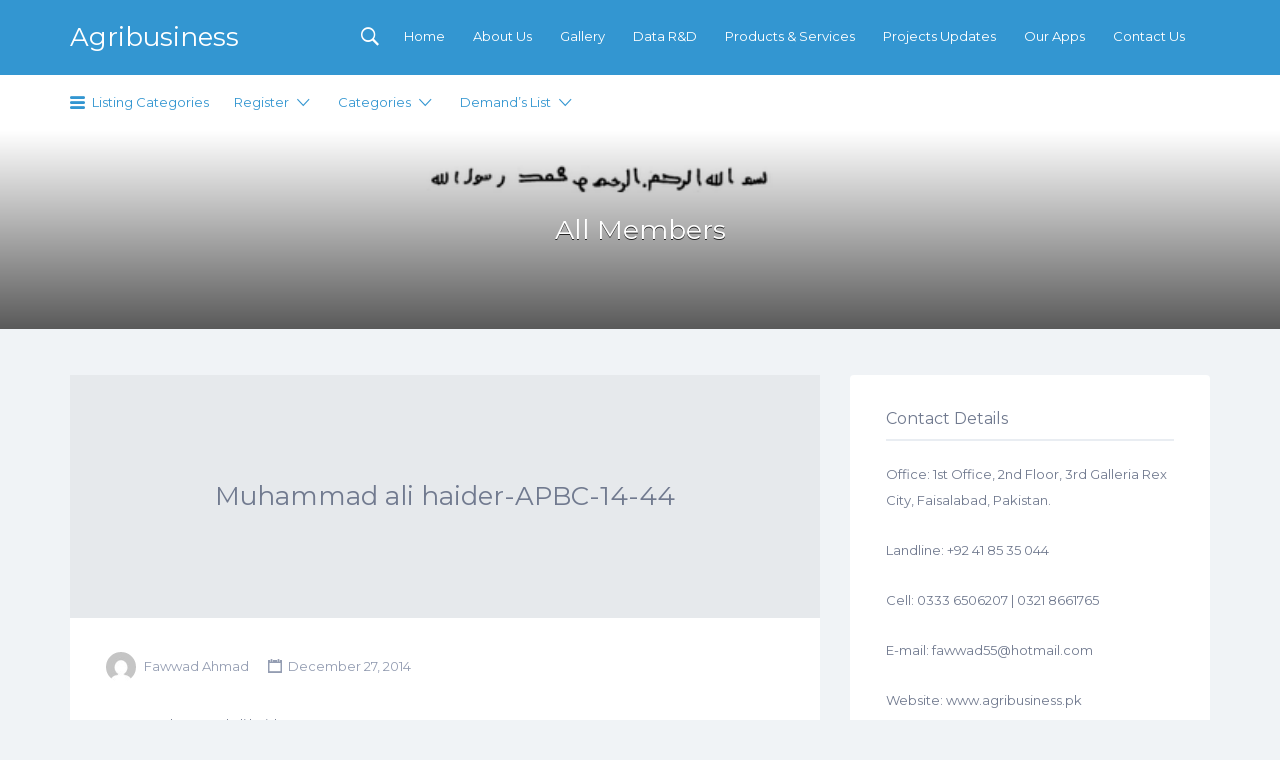

--- FILE ---
content_type: text/html; charset=UTF-8
request_url: https://www.agribusiness.pk/muhammad-ali-haider-apbc-14-44/
body_size: 8334
content:
<!DOCTYPE html>
<html lang="en-US">
<head>
	<meta charset="UTF-8">
	<meta name="viewport" content="width=device-width, initial-scale=1">

	<title>Muhammad ali haider-APBC-14-44 | </title>

	<link rel="profile" href="https://gmpg.org/xfn/11">
	<link rel="pingback" href="https://www.agribusiness.pk/xmlrpc.php">

	<title>Muhammad ali haider-APBC-14-44 &#8211; Agribusiness</title>
<link rel='dns-prefetch' href='//fonts.googleapis.com' />
<link rel='dns-prefetch' href='//s.w.org' />
<link rel="alternate" type="application/rss+xml" title="Agribusiness &raquo; Feed" href="https://www.agribusiness.pk/feed/" />
<link rel="alternate" type="application/rss+xml" title="Agribusiness &raquo; Comments Feed" href="https://www.agribusiness.pk/comments/feed/" />
		<script type="text/javascript">
			window._wpemojiSettings = {"baseUrl":"https:\/\/s.w.org\/images\/core\/emoji\/13.0.0\/72x72\/","ext":".png","svgUrl":"https:\/\/s.w.org\/images\/core\/emoji\/13.0.0\/svg\/","svgExt":".svg","source":{"concatemoji":"https:\/\/www.agribusiness.pk\/wp-includes\/js\/wp-emoji-release.min.js?ver=5.5.17"}};
			!function(e,a,t){var n,r,o,i=a.createElement("canvas"),p=i.getContext&&i.getContext("2d");function s(e,t){var a=String.fromCharCode;p.clearRect(0,0,i.width,i.height),p.fillText(a.apply(this,e),0,0);e=i.toDataURL();return p.clearRect(0,0,i.width,i.height),p.fillText(a.apply(this,t),0,0),e===i.toDataURL()}function c(e){var t=a.createElement("script");t.src=e,t.defer=t.type="text/javascript",a.getElementsByTagName("head")[0].appendChild(t)}for(o=Array("flag","emoji"),t.supports={everything:!0,everythingExceptFlag:!0},r=0;r<o.length;r++)t.supports[o[r]]=function(e){if(!p||!p.fillText)return!1;switch(p.textBaseline="top",p.font="600 32px Arial",e){case"flag":return s([127987,65039,8205,9895,65039],[127987,65039,8203,9895,65039])?!1:!s([55356,56826,55356,56819],[55356,56826,8203,55356,56819])&&!s([55356,57332,56128,56423,56128,56418,56128,56421,56128,56430,56128,56423,56128,56447],[55356,57332,8203,56128,56423,8203,56128,56418,8203,56128,56421,8203,56128,56430,8203,56128,56423,8203,56128,56447]);case"emoji":return!s([55357,56424,8205,55356,57212],[55357,56424,8203,55356,57212])}return!1}(o[r]),t.supports.everything=t.supports.everything&&t.supports[o[r]],"flag"!==o[r]&&(t.supports.everythingExceptFlag=t.supports.everythingExceptFlag&&t.supports[o[r]]);t.supports.everythingExceptFlag=t.supports.everythingExceptFlag&&!t.supports.flag,t.DOMReady=!1,t.readyCallback=function(){t.DOMReady=!0},t.supports.everything||(n=function(){t.readyCallback()},a.addEventListener?(a.addEventListener("DOMContentLoaded",n,!1),e.addEventListener("load",n,!1)):(e.attachEvent("onload",n),a.attachEvent("onreadystatechange",function(){"complete"===a.readyState&&t.readyCallback()})),(n=t.source||{}).concatemoji?c(n.concatemoji):n.wpemoji&&n.twemoji&&(c(n.twemoji),c(n.wpemoji)))}(window,document,window._wpemojiSettings);
		</script>
		<style type="text/css">
img.wp-smiley,
img.emoji {
	display: inline !important;
	border: none !important;
	box-shadow: none !important;
	height: 1em !important;
	width: 1em !important;
	margin: 0 .07em !important;
	vertical-align: -0.1em !important;
	background: none !important;
	padding: 0 !important;
}
</style>
	<link rel='stylesheet' id='wp-block-library-css'  href='https://www.agribusiness.pk/wp-includes/css/dist/block-library/style.min.css?ver=5.5.17' type='text/css' media='all' />
<link rel='stylesheet' id='contact-form-7-css'  href='https://www.agribusiness.pk/wp-content/plugins/contact-form-7/includes/css/styles.css?ver=4.1' type='text/css' media='all' />
<link rel='stylesheet' id='fc_common_style-css'  href='https://www.agribusiness.pk/wp-content/plugins/formcraft/css/common.css?ver=2.5' type='text/css' media='all' />
<link rel='stylesheet' id='main_style_fc-css'  href='https://www.agribusiness.pk/wp-content/plugins/formcraft/css/editor_form.css?ver=2.5' type='text/css' media='all' />
<link rel='stylesheet' id='fc-fontello-css'  href='https://www.agribusiness.pk/wp-content/plugins/formcraft/css/fontello/css/formcraft.css?ver=2.5' type='text/css' media='all' />
<link rel='stylesheet' id='wpbaw-public-style-css'  href='https://www.agribusiness.pk/wp-content/plugins/wp-blog-and-widgets/assets/css/wpbaw-public.css?ver=2.2.6' type='text/css' media='all' />
<link rel='stylesheet' id='listify-fonts-css'  href='//fonts.googleapis.com/css?family=Montserrat%3A400%2C700&#038;subset=latin%2Clatin-ext&#038;ver=5.5.17' type='text/css' media='all' />
<link rel='stylesheet' id='listify-css'  href='https://www.agribusiness.pk/wp-content/themes/listify/css/style.min.css?ver=5.5.17' type='text/css' media='all' />
<style id='listify-inline-css' type='text/css'>
.nav-menu .sub-menu.category-list,ul.nav-menu .sub-menu.category-list,input,textarea,.site select,.facetwp-facet .facetwp-checkbox:before,.widget_layered_nav li a:before,.site-main .content-box select,.site-main .job_listings select,body .chosen-container-single .chosen-single,body .chosen-container-multi .chosen-choices li.search-field input[type=text],.entry-content div.mce-toolbar-grp{background-color:#f3f6f9;}.listing-cover,.entry-cover,.homepage-cover.page-cover,.list-cover{background-color:#e6e9ec;}input,textarea,input[type="checkbox"],input[type="radio"],.site select,.facetwp-facet .facetwp-checkbox:before,.widget_layered_nav li a:before,.site-main .content-box select,.site-main .job_listings select,.content-pagination .page-numbers,.facetwp-pager .facetwp-page,.js-toggle-area-trigger,.chosen-container-multi .chosen-choices,.wp-editor-wrap,.account-sign-in,.filter_by_tag,.job-manager-form fieldset.fieldset-job_hours,.ninja-forms-required-items,.showing_jobs,.summary .stock,.woocommerce-tabs .woocommerce-noreviews,.entry-content .rcp_form input[type="text"]:focus,.entry-content .rcp_form input[type="password"]:focus,.entry-content .rcp_form input[type="email"]:focus,.entry-content div.mce-toolbar-grp,body .chosen-container-single .chosen-single,body .chosen-container-multi .chosen-choices,body .chosen-container-multi .chosen-choices li.search-field input[type=text],.payment_methods li .payment_box,.search-choice-close,.filter_by_tag a:before,.woocommerce .quantity input[type="button"]{border-color:#ebeef1;}.payment_methods li{background-color:#ebeef1;}.map-marker.type-17:after{border-top-color:;}.map-marker.type-17 i:after{background-color:;}.map-marker.type-17 i:before{color:;}.map-marker.type-26:after{border-top-color:;}.map-marker.type-26 i:after{background-color:;}.map-marker.type-26 i:before{color:;}.map-marker.type-14:after{border-top-color:;}.map-marker.type-14 i:after{background-color:;}.map-marker.type-14 i:before{color:;}.map-marker.type-42:after{border-top-color:;}.map-marker.type-42 i:after{background-color:;}.map-marker.type-42 i:before{color:;}.map-marker.type-23:after{border-top-color:;}.map-marker.type-23 i:after{background-color:;}.map-marker.type-23 i:before{color:;}.map-marker.type-100:after{border-top-color:;}.map-marker.type-100 i:after{background-color:;}.map-marker.type-100 i:before{color:;}.map-marker.type-67:after{border-top-color:;}.map-marker.type-67 i:after{background-color:;}.map-marker.type-67 i:before{color:;}.map-marker.type-80:after{border-top-color:;}.map-marker.type-80 i:after{background-color:;}.map-marker.type-80 i:before{color:;}.map-marker.type-70:after{border-top-color:;}.map-marker.type-70 i:after{background-color:;}.map-marker.type-70 i:before{color:;}.map-marker.type-68:after{border-top-color:;}.map-marker.type-68 i:after{background-color:;}.map-marker.type-68 i:before{color:;}.map-marker.type-41:after{border-top-color:;}.map-marker.type-41 i:after{background-color:;}.map-marker.type-41 i:before{color:;}.map-marker.type-65:after{border-top-color:;}.map-marker.type-65 i:after{background-color:;}.map-marker.type-65 i:before{color:;}.map-marker.type-20:after{border-top-color:;}.map-marker.type-20 i:after{background-color:;}.map-marker.type-20 i:before{color:;}.map-marker.type-48:after{border-top-color:;}.map-marker.type-48 i:after{background-color:;}.map-marker.type-48 i:before{color:;}.map-marker.type-66:after{border-top-color:;}.map-marker.type-66 i:after{background-color:;}.map-marker.type-66 i:before{color:;}.map-marker.type-63:after{border-top-color:;}.map-marker.type-63 i:after{background-color:;}.map-marker.type-63 i:before{color:;}.map-marker.type-69:after{border-top-color:;}.map-marker.type-69 i:after{background-color:;}.map-marker.type-69 i:before{color:;}.map-marker.type-111:after{border-top-color:;}.map-marker.type-111 i:after{background-color:;}.map-marker.type-111 i:before{color:;}.map-marker.type-118:after{border-top-color:;}.map-marker.type-118 i:after{background-color:;}.map-marker.type-118 i:before{color:;}.map-marker.type-16:after{border-top-color:;}.map-marker.type-16 i:after{background-color:;}.map-marker.type-16 i:before{color:;}.map-marker.type-64:after{border-top-color:;}.map-marker.type-64 i:after{background-color:;}.map-marker.type-64 i:before{color:;}.map-marker.type-85:after{border-top-color:;}.map-marker.type-85 i:after{background-color:;}.map-marker.type-85 i:before{color:;}.map-marker.type-83:after{border-top-color:;}.map-marker.type-83 i:after{background-color:;}.map-marker.type-83 i:before{color:;}.map-marker.type-15:after{border-top-color:;}.map-marker.type-15 i:after{background-color:;}.map-marker.type-15 i:before{color:;}a,.content-pagination .page-numbers.current{color:#3396d1;}a:active,a:hover,.primary-header .current-account-toggle .sub-menu a{color:#1a7db8;}.job_position_featured .content-box{box-shadow:0 0 0 3px #3396d1;}.as-seen-on{background-color:#3396d1;}body,button,input,select,textarea,.current-account-user-info,.listify_widget_panel_listing_tags a,.entry-cover.no-image,.entry-cover.no-image a,.listing-cover.no-image,.listing-cover.no-image a:not(.button),.entry-footer .button.button-small,.widget a,.content-pagination .page-numbers,.facetwp-pager .facetwp-page,.type-job_listing.style-list .job_listing-entry-header,.type-job_listing.style-list .job_listing-entry-header a,.js-toggle-area-trigger,.job-dashboard-actions a,body.fixed-map .site-footer,body.fixed-map .site-footer a,.homepage-cover .job_search_form .select:after,.tabbed-listings-tabs a,.archive-job_listing-toggle,.map-marker-info a,.map-marker-info a:hover,.job-manager-form fieldset.fieldset-job_hours,.listing-by-term-title a,.listings-by-term-more a:hover,.search_location .locate-me:hover:before,.no-image .ion-ios7-star:before,.no-image .ion-ios7-star-half:before,.back-to-listing a,body .chosen-container-single .chosen-single,body .homepage-cover .chosen-container .chosen-results li,.filter_by_tag a,a.upload-images,a.upload-images span,.nav-menu .sub-menu.category-list a,.woocommerce-tabs .tabs a,.job-manager-bookmark-actions a{color:#717a8f;}.comment-meta a,.commentlist a.comment-ago,div:not(.no-image) .star-rating:before,div:not(.no-image) .stars span a:before,.cta-subtext,.cta-description p,.job_listing-author-descriptor,.entry-meta,.entry-meta a,.home-widget-description,.listings-by-term-content .job_listing-rating-count,.listings-by-term-more a,.search-form .search-submit:before,.mfp-content .mfp-close:before,.woocommerce .amount,.woocommerce .quantity,.showing_jobs{color:#949db2;}.social-profiles a{background-color:#949db2;}.search-overlay,.primary-header{background-color:#3396d1;}.nav-menu a,.nav-menu li:before,.nav-menu li:after,.nav-menu a:before,.nav-menu a:after,.nav-menu ul a,.nav-menu.primary ul ul a,.nav-menu.primary ul ul li:before,.nav-menu.primary ul ul li:after{color:#3396d1;}.search-overlay a.search-overlay-toggle{color:#ffffff;}.listify_widget_panel_listing_tags a.active:before,.job-package-includes li:before,.woocommerce-tabs .tabs .active a{color:#77c04b;}.button-secondary:hover,.button-secondary:focus,input[type="button"].facetwp-reset:hover,input[type="button"].facetwp-reset:focus,.star-rating-wrapper a:hover ~ a:before,.star-rating-wrapper a:hover:before,.star-rating-wrapper a.active ~ a:before,.star-rating-wrapper a.active:before,.woocommerce-tabs .stars span a:hover:before,.woocommerce-tabs .stars span a.active:before,.woocommerce-tabs .stars span a.hover:before,.tabbed-listings-tabs a:hover,.tabbed-listings-tabs a.active,.archive-job_listing-toggle.active{color:#549d28;}button:not([role="presentation"]),input[type="button"],input[type="reset"],input[type="submit"],.button,.facetwp-type-slider .noUi-connect,.ui-slider .ui-slider-range,.listing-owner,.comment-rating,.job_listing-rating-average,.map-marker.active:after,.cluster,.widget_calendar tbody a,.job_listing-author-info-more a:first-child,.load_more_jobs{background-color:#77c04b;}button:not([role="presentation"]):hover,button:not([role="presentation"]):focus,input[type="button"]:hover,input[type="button"]:focus,input[type="reset"]:hover,input[type="reset"]:focus,input[type="submit"]:hover,input[type="submit"]:focus,.button:hover,.button:focus,::selection,.load_more_jobs:hover{background-color:#72bb46;}.facetwp-type-slider .noUi-horizontal .noUi-handle,.ui-slider .ui-slider-handle,.tabbed-listings-tabs a:hover,.tabbed-listings-tabs a.active,.archive-job_listing-toggle.active,.job-package:hover,.woocommerce-info{border-color:#77c04b;}input[type=checkbox]:checked:before,.facetwp-facet .facetwp-checkbox.checked:after,.facetwp-facet .facetwp-link.checked,.widget_layered_nav li.chosen a:after,.widget_layered_nav li.chosen a,.ion-ios7-star:before,.ion-ios7-star-half:before,.upload-images:hover .upload-area,.comment-author .rating-stars .ion-ios7-star,.archive-job_listing-layout.button.active,.job_listing_packages ul.job_packages li label,.upload-images:hover,.filter_by_tag a:after,.search-choice-close:after{color:#3396d1;}.button-secondary,input[type="button"].facetwp-reset,.job_listing-author-info-more a:last-child{background-color:#3396d1;}.button-secondary:hover,.button-secondary:focus,input[type="button"].facetwp-reset:hover,input[type="button"].facetwp-reset:focus{background-color:#2e91cc;}.upload-images:hover{border-color:#3396d1;}.site-footer-widgets{background-color:#2f3339;}.site-footer{background-color:#22262c;}
@media screen and (min-width: 768px){.nav-menu .sub-menu.category-list{background-color:#f0f3f6;}}
@media screen and (min-width: 992px){.nav-menu.primary a,.nav-menu.primary li:before,.nav-menu.primary li:after,.nav-menu.primary a:before,.nav-menu.primary a:after{color:#ffffff;}.primary.nav-menu .current-cart .current-cart-count{background-color:#77c04b;border-color:#3396d1;}}
</style>
<link rel='stylesheet' id='tablepress-default-css'  href='https://www.agribusiness.pk/wp-content/plugins/tablepress/css/default.min.css?ver=1.5.1' type='text/css' media='all' />
<link rel='stylesheet' id='js_composer_custom_css-css'  href='https://www.agribusiness.pk/wp-content/uploads/js_composer/custom.css?ver=4.3.4' type='text/css' media='screen' />
<script type='text/javascript' src='https://www.agribusiness.pk/wp-includes/js/jquery/jquery.js?ver=1.12.4-wp' id='jquery-core-js'></script>
<link rel="https://api.w.org/" href="https://www.agribusiness.pk/wp-json/" /><link rel="alternate" type="application/json" href="https://www.agribusiness.pk/wp-json/wp/v2/posts/1204" /><link rel="EditURI" type="application/rsd+xml" title="RSD" href="https://www.agribusiness.pk/xmlrpc.php?rsd" />
<link rel="wlwmanifest" type="application/wlwmanifest+xml" href="https://www.agribusiness.pk/wp-includes/wlwmanifest.xml" /> 
<link rel='prev' title='SHAZA ZARNAB-APBC-14-43' href='https://www.agribusiness.pk/shaza-zarnab-apbc-14-43/' />
<link rel='next' title='Many of us wing it when we start' href='https://www.agribusiness.pk/many-of-us-wing-it-when-we-start/' />
<meta name="generator" content="WordPress 5.5.17" />
<link rel="canonical" href="https://www.agribusiness.pk/muhammad-ali-haider-apbc-14-44/" />
<link rel='shortlink' href='https://www.agribusiness.pk/?p=1204' />
<link rel="alternate" type="application/json+oembed" href="https://www.agribusiness.pk/wp-json/oembed/1.0/embed?url=https%3A%2F%2Fwww.agribusiness.pk%2Fmuhammad-ali-haider-apbc-14-44%2F" />
<link rel="alternate" type="text/xml+oembed" href="https://www.agribusiness.pk/wp-json/oembed/1.0/embed?url=https%3A%2F%2Fwww.agribusiness.pk%2Fmuhammad-ali-haider-apbc-14-44%2F&#038;format=xml" />
<meta name="generator" content="Powered by Visual Composer - drag and drop page builder for WordPress."/>
<!--[if IE 8]><link rel="stylesheet" type="text/css" href="https://www.agribusiness.pk/wp-content/plugins/js_composer/assets/css/vc-ie8.css" media="screen"><![endif]-->	<style type="text/css">
		.site-title a,
	.site-description {
		color: #fff;
	}
	</style>
	</head>

<body data-rsssl=1 class="post-template-default single single-post postid-1204 single-format-standard directory-fields color-scheme-default footer- listify wp-job-manager-categories-enabled wp-job-manager-categories-only wpb-js-composer js-comp-ver-4.3.4 vc_responsive">

<div id="page" class="hfeed site">

	<header id="masthead" class="site-header" role="banner">
		<div class="primary-header">
			<div class="container">
				<div class="primary-header-inner">
					<div class="site-branding">
												
						<h1 class="site-title"><a href="https://www.agribusiness.pk/" rel="home">Agribusiness</a></h1>
						<h2 class="site-description">Agriculture, Livestock and Poultry Business in Pakistan</h2>
					</div>

					<div class="primary nav-menu">
						<div class="nav-menu-container"><ul id="menu-primary" class="menu"><li class="menu-item menu-type-link"><a href="#search-header" data-toggle="#search-header" class="search-overlay-toggle"></a></li><li id="menu-item-7091" class="menu-item menu-item-type-post_type menu-item-object-page menu-item-home menu-item-7091"><a href="https://www.agribusiness.pk/">Home</a></li>
<li id="menu-item-7092" class="menu-item menu-item-type-post_type menu-item-object-page menu-item-7092"><a href="https://www.agribusiness.pk/about-us/">About Us</a></li>
<li id="menu-item-7093" class="menu-item menu-item-type-post_type menu-item-object-page menu-item-7093"><a href="https://www.agribusiness.pk/gallery/">Gallery</a></li>
<li id="menu-item-7291" class="menu-item menu-item-type-post_type menu-item-object-page menu-item-7291"><a href="https://www.agribusiness.pk/post-demands/">Data R&#038;D</a></li>
<li id="menu-item-7294" class="menu-item menu-item-type-post_type menu-item-object-page menu-item-7294"><a href="https://www.agribusiness.pk/products/">Products &#038; Services</a></li>
<li id="menu-item-7292" class="menu-item menu-item-type-post_type menu-item-object-page menu-item-7292"><a href="https://www.agribusiness.pk/breaking-news/">Projects Updates</a></li>
<li id="menu-item-7293" class="menu-item menu-item-type-post_type menu-item-object-page menu-item-7293"><a href="https://www.agribusiness.pk/our-apps/">Our Apps</a></li>
<li id="menu-item-7094" class="menu-item menu-item-type-post_type menu-item-object-page menu-item-7094"><a href="https://www.agribusiness.pk/contact-us/">Contact Us</a></li>
</ul></div>					</div>
				</div>

				<div id="search-header" class="search-overlay">
					<div class="container">
						
<form role="search" method="get" class="search-form" action="https://www.agribusiness.pk/">
	<label>
		<span class="screen-reader-text">Search for:</span>
		<input type="search" class="search-field" placeholder="Search" value="" name="s" title="Search for:" />
	</label>
	<button type="submit" class="search-submit"><i class="ion-search-strong"></i></button>
</form>						<a href="#search-header" data-toggle="#search-header" class="ion-close search-overlay-toggle"></a>
					</div>
				</div>
			</div>
		</div>

		<nav id="site-navigation" class="main-navigation" role="navigation">
			<div class="container">
				<a href="#" class="navigation-bar-toggle">
					<i class="ion-navicon-round"></i>
					Primary				</a>

				<div class="navigation-bar-wrapper">
					<div class="primary nav-menu"><ul id="menu-primary-1" class="primary nav-menu"><li class="menu-item menu-type-link"><a href="#search-header" data-toggle="#search-header" class="search-overlay-toggle"></a></li><li class="menu-item menu-item-type-post_type menu-item-object-page menu-item-home menu-item-7091"><a href="https://www.agribusiness.pk/">Home</a></li>
<li class="menu-item menu-item-type-post_type menu-item-object-page menu-item-7092"><a href="https://www.agribusiness.pk/about-us/">About Us</a></li>
<li class="menu-item menu-item-type-post_type menu-item-object-page menu-item-7093"><a href="https://www.agribusiness.pk/gallery/">Gallery</a></li>
<li class="menu-item menu-item-type-post_type menu-item-object-page menu-item-7291"><a href="https://www.agribusiness.pk/post-demands/">Data R&#038;D</a></li>
<li class="menu-item menu-item-type-post_type menu-item-object-page menu-item-7294"><a href="https://www.agribusiness.pk/products/">Products &#038; Services</a></li>
<li class="menu-item menu-item-type-post_type menu-item-object-page menu-item-7292"><a href="https://www.agribusiness.pk/breaking-news/">Projects Updates</a></li>
<li class="menu-item menu-item-type-post_type menu-item-object-page menu-item-7293"><a href="https://www.agribusiness.pk/our-apps/">Our Apps</a></li>
<li class="menu-item menu-item-type-post_type menu-item-object-page menu-item-7094"><a href="https://www.agribusiness.pk/contact-us/">Contact Us</a></li>
</ul></div><div class="secondary nav-menu"><ul id="menu-secondary" class="secondary nav-menu"><li id="categories-mega-menu" class="ion-navicon-round menu-item menu-type-link"><a href="https://www.agribusiness.pk/listings/">Listing Categories</a><ul class="sub-menu category-list"><form id="job_listing_tax_mobile" action="https://www.agribusiness.pk" method="get"><select  name='job_listing_category' id='job_listing_category' class='postform' >
	<option class="level-0" value="agriculture">Agriculture&nbsp;&nbsp;(34)</option>
	<option class="level-0" value="veterinary-science">Veterinary Science-DVM&nbsp;&nbsp;(24)</option>
	<option class="level-0" value="poultry-scienceanimal-science">Poultry Science/Animal Science&nbsp;&nbsp;(52)</option>
	<option class="level-0" value="agricultural-engineering-and-technology">Agri. Engineering&nbsp;&nbsp;(12)</option>
	<option class="level-0" value="horticultural-sciences">Horticultural Sciences&nbsp;&nbsp;(4)</option>
	<option class="level-0" value="business-management-sciences">Business Management Sciences&nbsp;&nbsp;(3)</option>
	<option class="level-0" value="agribusiness-family-care">Agribusiness Family Care&nbsp;&nbsp;(13)</option>
	<option class="level-0" value="food-science-and-technology">Food Science and Technology&nbsp;&nbsp;(6)</option>
	<option class="level-0" value="basic-sciences">Basic Sciences&nbsp;&nbsp;(2)</option>
	<option class="level-0" value="information-technology">Information Technology&nbsp;&nbsp;(5)</option>
	<option class="level-0" value="law-and-lawyers">Law and Lawyers&nbsp;&nbsp;(3)</option>
	<option class="level-0" value="real-estate">Real-Estate&nbsp;&nbsp;(1)</option>
	<option class="level-0" value="health-and-diagnostics">Health and Diagnostics&nbsp;&nbsp;(3)</option>
	<option class="level-0" value="lab-equipments-and-chemicals">Lab Equipments and Chemicals&nbsp;&nbsp;(3)</option>
	<option class="level-0" value="construction">Construction&nbsp;&nbsp;(2)</option>
	<option class="level-0" value="engineering-civil-mechanical-electric-and-electronics">Engineering (Civil, Mechanical Electric and Electronics)&nbsp;&nbsp;(4)</option>
	<option class="level-0" value="marketing-general-order-supplies">Marketing ( General Order Supplies)&nbsp;&nbsp;(6)</option>
	<option class="level-0" value="electronic-and-print-media">Electronic and Print Media&nbsp;&nbsp;(1)</option>
	<option class="level-0" value="education">Education&nbsp;&nbsp;(5)</option>
	<option class="level-0" value="textile-industry">Textile Industry&nbsp;&nbsp;(1)</option>
	<option class="level-0" value="sugar-industry">Sugar Industry&nbsp;&nbsp;(1)</option>
	<option class="level-0" value="computer-science">Computer Science&nbsp;&nbsp;(11)</option>
	<option class="level-0" value="oil-industry">Oil Industry&nbsp;&nbsp;(1)</option>
	<option class="level-0" value="others">Others&nbsp;&nbsp;(3)</option>
</select>
</form>
				<div class="container">
					<div class="mega-category-list-wrapper">	<li class="cat-item cat-item-17"><a href="https://www.agribusiness.pk/listing-category/agricultural-engineering-and-technology/" title="View all listings filed under Agri. Engineering"><span class="category-count">12</span>Agri. Engineering</a>
</li>
	<li class="cat-item cat-item-26"><a href="https://www.agribusiness.pk/listing-category/agribusiness-family-care/" title="View all listings filed under Agribusiness Family Care"><span class="category-count">13</span>Agribusiness Family Care</a>
</li>
	<li class="cat-item cat-item-14"><a href="https://www.agribusiness.pk/listing-category/agriculture/" title="View all listings filed under Agriculture"><span class="category-count">34</span>Agriculture</a>
</li>
	<li class="cat-item cat-item-42"><a href="https://www.agribusiness.pk/listing-category/basic-sciences/" title="View all listings filed under Basic Sciences"><span class="category-count">2</span>Basic Sciences</a>
</li>
	<li class="cat-item cat-item-23"><a href="https://www.agribusiness.pk/listing-category/business-management-sciences/" title="View all listings filed under Business Management Sciences"><span class="category-count">3</span>Business Management Sciences</a>
</li>
	<li class="cat-item cat-item-100"><a href="https://www.agribusiness.pk/listing-category/computer-science/" title="View all listings filed under Computer Science"><span class="category-count">11</span>Computer Science</a>
</li>
	<li class="cat-item cat-item-67"><a href="https://www.agribusiness.pk/listing-category/construction/" title="View all listings filed under Construction"><span class="category-count">2</span>Construction</a>
</li>
	<li class="cat-item cat-item-80"><a href="https://www.agribusiness.pk/listing-category/education/" title="View all listings filed under Education"><span class="category-count">5</span>Education</a>
</li>
	<li class="cat-item cat-item-70"><a href="https://www.agribusiness.pk/listing-category/electronic-and-print-media/" title="View all listings filed under Electronic and Print Media"><span class="category-count">1</span>Electronic and Print Media</a>
</li>
	<li class="cat-item cat-item-68"><a href="https://www.agribusiness.pk/listing-category/engineering-civil-mechanical-electric-and-electronics/" title="View all listings filed under Engineering (Civil, Mechanical Electric and Electronics)"><span class="category-count">4</span>Engineering (Civil, Mechanical Electric and Electronics)</a>
</li>
	<li class="cat-item cat-item-41"><a href="https://www.agribusiness.pk/listing-category/food-science-and-technology/" title="View all listings filed under Food Science and Technology"><span class="category-count">6</span>Food Science and Technology</a>
</li>
	<li class="cat-item cat-item-65"><a href="https://www.agribusiness.pk/listing-category/health-and-diagnostics/" title="View all listings filed under Health and Diagnostics"><span class="category-count">3</span>Health and Diagnostics</a>
</li>
	<li class="cat-item cat-item-20"><a href="https://www.agribusiness.pk/listing-category/horticultural-sciences/" title="View all listings filed under Horticultural Sciences"><span class="category-count">4</span>Horticultural Sciences</a>
</li>
	<li class="cat-item cat-item-48"><a href="https://www.agribusiness.pk/listing-category/information-technology/" title="View all listings filed under Information Technology"><span class="category-count">5</span>Information Technology</a>
</li>
	<li class="cat-item cat-item-66"><a href="https://www.agribusiness.pk/listing-category/lab-equipments-and-chemicals/" title="View all listings filed under Lab Equipments and Chemicals"><span class="category-count">3</span>Lab Equipments and Chemicals</a>
</li>
	<li class="cat-item cat-item-63"><a href="https://www.agribusiness.pk/listing-category/law-and-lawyers/" title="View all listings filed under Law and Lawyers"><span class="category-count">3</span>Law and Lawyers</a>
</li>
	<li class="cat-item cat-item-69"><a href="https://www.agribusiness.pk/listing-category/marketing-general-order-supplies/" title="View all listings filed under Marketing ( General Order Supplies)"><span class="category-count">6</span>Marketing ( General Order Supplies)</a>
</li>
	<li class="cat-item cat-item-111"><a href="https://www.agribusiness.pk/listing-category/oil-industry/" title="View all listings filed under Oil Industry"><span class="category-count">1</span>Oil Industry</a>
</li>
	<li class="cat-item cat-item-118"><a href="https://www.agribusiness.pk/listing-category/others/" title="View all listings filed under Others"><span class="category-count">3</span>Others</a>
</li>
	<li class="cat-item cat-item-16"><a href="https://www.agribusiness.pk/listing-category/poultry-scienceanimal-science/" title="View all listings filed under Poultry Science/Animal Science"><span class="category-count">52</span>Poultry Science/Animal Science</a>
</li>
	<li class="cat-item cat-item-64"><a href="https://www.agribusiness.pk/listing-category/real-estate/" title="View all listings filed under Real-Estate"><span class="category-count">1</span>Real-Estate</a>
</li>
	<li class="cat-item cat-item-85"><a href="https://www.agribusiness.pk/listing-category/sugar-industry/" title="View all listings filed under Sugar Industry"><span class="category-count">1</span>Sugar Industry</a>
</li>
	<li class="cat-item cat-item-83"><a href="https://www.agribusiness.pk/listing-category/textile-industry/" title="View all listings filed under Textile Industry"><span class="category-count">1</span>Textile Industry</a>
</li>
	<li class="cat-item cat-item-15"><a href="https://www.agribusiness.pk/listing-category/veterinary-science/" title="View all listings filed under Veterinary Science-DVM"><span class="category-count">24</span>Veterinary Science-DVM</a>
</li>
</div>
					<!--<a href="https://www.agribusiness.pk/listings/">View All</a>-->
				</div>
			</ul></li><li id="menu-item-7090" class="menu-item menu-item-type-custom menu-item-object-custom menu-item-has-children menu-item-7090"><a href="#">Register</a>
<ul class="sub-menu">
	<li id="menu-item-901" class="menu-item menu-item-type-post_type menu-item-object-page menu-item-901"><a href="https://www.agribusiness.pk/std/">Students Registration</a></li>
	<li id="menu-item-839" class="menu-item menu-item-type-post_type menu-item-object-page menu-item-839"><a href="https://www.agribusiness.pk/submit-listing/">Company/Consultant Registration</a></li>
</ul>
</li>
<li id="menu-item-7089" class="menu-item menu-item-type-custom menu-item-object-custom menu-item-has-children menu-item-7089"><a href="#">Categories</a>
<ul class="sub-menu">
	<li id="menu-item-964" class="menu-item menu-item-type-post_type menu-item-object-page current_page_parent menu-item-has-children menu-item-964"><a href="https://www.agribusiness.pk/all-members/">Students Categories</a>
	<ul class="sub-menu">
		<li id="menu-item-929" class="menu-item menu-item-type-taxonomy menu-item-object-category menu-item-929"><a href="https://www.agribusiness.pk/category/agriculture/">Agriculture</a></li>
		<li id="menu-item-930" class="menu-item menu-item-type-taxonomy menu-item-object-category menu-item-930"><a href="https://www.agribusiness.pk/category/basic-sciences/">Basic Sciences</a></li>
		<li id="menu-item-931" class="menu-item menu-item-type-taxonomy menu-item-object-category current-post-ancestor current-menu-parent current-post-parent menu-item-931"><a href="https://www.agribusiness.pk/category/poultry-scienceanimal-science/">Poultry Science/Animal Science</a></li>
		<li id="menu-item-1050" class="menu-item menu-item-type-taxonomy menu-item-object-category menu-item-1050"><a href="https://www.agribusiness.pk/category/agricultural-engineering-and-technology/">Agri. Engineering</a></li>
		<li id="menu-item-1053" class="menu-item menu-item-type-taxonomy menu-item-object-category menu-item-1053"><a href="https://www.agribusiness.pk/category/business-management-sciences/">Business Management Sciences</a></li>
		<li id="menu-item-1054" class="menu-item menu-item-type-taxonomy menu-item-object-category menu-item-1054"><a href="https://www.agribusiness.pk/category/food-science-and-technology/">Food Science and Technology</a></li>
		<li id="menu-item-1055" class="menu-item menu-item-type-taxonomy menu-item-object-category menu-item-1055"><a href="https://www.agribusiness.pk/category/horticultural-sciences/">Horticultural Sciences</a></li>
		<li id="menu-item-1062" class="menu-item menu-item-type-taxonomy menu-item-object-category current-post-ancestor current-menu-parent current-post-parent menu-item-1062"><a href="https://www.agribusiness.pk/category/veterinary-science/">Veterinary Science-DVM</a></li>
		<li id="menu-item-1427" class="menu-item menu-item-type-taxonomy menu-item-object-category menu-item-1427"><a href="https://www.agribusiness.pk/category/computer-science/">Computer Science</a></li>
		<li id="menu-item-1707" class="menu-item menu-item-type-taxonomy menu-item-object-category menu-item-1707"><a href="https://www.agribusiness.pk/category/construction/">Construction</a></li>
		<li id="menu-item-1708" class="menu-item menu-item-type-taxonomy menu-item-object-category menu-item-1708"><a href="https://www.agribusiness.pk/category/electronic-and-print-media/">Electronic and Print Media</a></li>
		<li id="menu-item-1709" class="menu-item menu-item-type-taxonomy menu-item-object-category menu-item-1709"><a href="https://www.agribusiness.pk/category/engineering-civil-mechanical-electric-and-electronics/">Engineering (Civil, Mechanical Electric and Electronics)</a></li>
		<li id="menu-item-1710" class="menu-item menu-item-type-taxonomy menu-item-object-category menu-item-1710"><a href="https://www.agribusiness.pk/category/health-and-diagnostics/">Health and Diagnostics</a></li>
		<li id="menu-item-1711" class="menu-item menu-item-type-taxonomy menu-item-object-category menu-item-1711"><a href="https://www.agribusiness.pk/category/lab-equipments-and-chemicals/">Lab Equipments and Chemicals</a></li>
		<li id="menu-item-1712" class="menu-item menu-item-type-taxonomy menu-item-object-category menu-item-1712"><a href="https://www.agribusiness.pk/category/law-and-lawyers/">Law and Lawyers</a></li>
		<li id="menu-item-1713" class="menu-item menu-item-type-taxonomy menu-item-object-category menu-item-1713"><a href="https://www.agribusiness.pk/category/marketing-general-order-supplies/">Marketing ( General Order Supplies)</a></li>
		<li id="menu-item-1714" class="menu-item menu-item-type-taxonomy menu-item-object-category menu-item-1714"><a href="https://www.agribusiness.pk/category/real-estate/">Real-Estate</a></li>
		<li id="menu-item-1716" class="menu-item menu-item-type-taxonomy menu-item-object-category menu-item-1716"><a href="https://www.agribusiness.pk/category/education/">Education</a></li>
		<li id="menu-item-1738" class="menu-item menu-item-type-taxonomy menu-item-object-category menu-item-1738"><a href="https://www.agribusiness.pk/category/oil-industry/">Oil Industry</a></li>
		<li id="menu-item-1739" class="menu-item menu-item-type-taxonomy menu-item-object-category menu-item-1739"><a href="https://www.agribusiness.pk/category/sugar-industry-2/">Sugar Industry</a></li>
		<li id="menu-item-1740" class="menu-item menu-item-type-taxonomy menu-item-object-category menu-item-1740"><a href="https://www.agribusiness.pk/category/textile-industry/">Textile Industry</a></li>
		<li id="menu-item-1057" class="menu-item menu-item-type-taxonomy menu-item-object-category menu-item-1057"><a href="https://www.agribusiness.pk/category/others/">Others</a></li>
	</ul>
</li>
</ul>
</li>
<li id="menu-item-1225" class="menu-item menu-item-type-post_type menu-item-object-page menu-item-has-children menu-item-1225"><a href="https://www.agribusiness.pk/demands-list/">Demand&#8217;s List</a>
<ul class="sub-menu">
	<li id="menu-item-1418" class="menu-item menu-item-type-taxonomy menu-item-object-category menu-item-1418"><a href="https://www.agribusiness.pk/category/demand-agriculture/">Agriculture</a></li>
	<li id="menu-item-1419" class="menu-item menu-item-type-taxonomy menu-item-object-category menu-item-1419"><a href="https://www.agribusiness.pk/category/demand-basic-sciences/">Basic Sciences</a></li>
	<li id="menu-item-1425" class="menu-item menu-item-type-taxonomy menu-item-object-category menu-item-1425"><a href="https://www.agribusiness.pk/category/demand-poultry-scienceanimal-science/">Poultry Science/Animal Science</a></li>
	<li id="menu-item-1417" class="menu-item menu-item-type-taxonomy menu-item-object-category menu-item-1417"><a href="https://www.agribusiness.pk/category/demand-agricultural-engineering-and-technology/">Agricultural Engineering and Technology</a></li>
	<li id="menu-item-1420" class="menu-item menu-item-type-taxonomy menu-item-object-category menu-item-1420"><a href="https://www.agribusiness.pk/category/demand-business-management-sciences/">Business Management Sciences</a></li>
	<li id="menu-item-1422" class="menu-item menu-item-type-taxonomy menu-item-object-category menu-item-1422"><a href="https://www.agribusiness.pk/category/demand-food-science-and-technology/">Food Science and Technology</a></li>
	<li id="menu-item-1423" class="menu-item menu-item-type-taxonomy menu-item-object-category menu-item-1423"><a href="https://www.agribusiness.pk/category/demand-horticultural-sciences/">Horticultural Sciences</a></li>
	<li id="menu-item-1426" class="menu-item menu-item-type-taxonomy menu-item-object-category menu-item-1426"><a href="https://www.agribusiness.pk/category/demand-veterinary-science-dvm/">Veterinary Science-DVM</a></li>
	<li id="menu-item-1421" class="menu-item menu-item-type-taxonomy menu-item-object-category menu-item-1421"><a href="https://www.agribusiness.pk/category/demand-computer-science/">Computer Science</a></li>
	<li id="menu-item-1699" class="menu-item menu-item-type-taxonomy menu-item-object-category menu-item-1699"><a href="https://www.agribusiness.pk/category/demand-construction/">Construction</a></li>
	<li id="menu-item-1700" class="menu-item menu-item-type-taxonomy menu-item-object-category menu-item-1700"><a href="https://www.agribusiness.pk/category/demand-electronic-and-print-media/">Electronic and Print Media</a></li>
	<li id="menu-item-1701" class="menu-item menu-item-type-taxonomy menu-item-object-category menu-item-1701"><a href="https://www.agribusiness.pk/category/demands-engineering-civil-mechanical-electric-and-electronics/">Engineering (Civil, Mechanical Electric and Electronics)</a></li>
	<li id="menu-item-1702" class="menu-item menu-item-type-taxonomy menu-item-object-category menu-item-1702"><a href="https://www.agribusiness.pk/category/demand-health-and-diagnostics/">Health and Diagnostics</a></li>
	<li id="menu-item-1213" class="menu-item menu-item-type-post_type menu-item-object-page menu-item-1213"><a href="https://www.agribusiness.pk/contact-us/">Contact Us</a></li>
	<li id="menu-item-1703" class="menu-item menu-item-type-taxonomy menu-item-object-category menu-item-1703"><a href="https://www.agribusiness.pk/category/demand-lab-equipments-and-chemicals/">Lab Equipments and Chemicals</a></li>
	<li id="menu-item-1704" class="menu-item menu-item-type-taxonomy menu-item-object-category menu-item-1704"><a href="https://www.agribusiness.pk/category/demand-law-and-lawyers/">Law and Lawyers</a></li>
	<li id="menu-item-1705" class="menu-item menu-item-type-taxonomy menu-item-object-category menu-item-1705"><a href="https://www.agribusiness.pk/category/demand-marketing-general-order-supplies/">Marketing ( General Order Supplies)</a></li>
	<li id="menu-item-1706" class="menu-item menu-item-type-taxonomy menu-item-object-category menu-item-1706"><a href="https://www.agribusiness.pk/category/demand-real-estate/">Real-Estate</a></li>
	<li id="menu-item-1715" class="menu-item menu-item-type-taxonomy menu-item-object-category menu-item-1715"><a href="https://www.agribusiness.pk/category/demand-education/">Education</a></li>
	<li id="menu-item-1735" class="menu-item menu-item-type-taxonomy menu-item-object-category menu-item-1735"><a href="https://www.agribusiness.pk/category/demand-oil-industry/">Oil Industry</a></li>
	<li id="menu-item-1736" class="menu-item menu-item-type-taxonomy menu-item-object-category menu-item-1736"><a href="https://www.agribusiness.pk/category/demand-sugar-industry/">Sugar Industry</a></li>
	<li id="menu-item-1737" class="menu-item menu-item-type-taxonomy menu-item-object-category menu-item-1737"><a href="https://www.agribusiness.pk/category/demand-textile-industry/">Textile Industry</a></li>
	<li id="menu-item-1424" class="menu-item menu-item-type-taxonomy menu-item-object-category menu-item-1424"><a href="https://www.agribusiness.pk/category/demand-others/">Others</a></li>
</ul>
</li>
</ul></div>				</div>

									<a href="#search-navigation" data-toggle="#search-navigation" class="ion-search search-overlay-toggle"></a>

					<div id="search-navigation" class="search-overlay">
						
<form role="search" method="get" class="search-form" action="https://www.agribusiness.pk/">
	<label>
		<span class="screen-reader-text">Search for:</span>
		<input type="search" class="search-field" placeholder="Search" value="" name="s" title="Search for:" />
	</label>
	<button type="submit" class="search-submit"><i class="ion-search-strong"></i></button>
</form>						<a href="#search-navigation" data-toggle="#search-navigation" class="ion-close search-overlay-toggle"></a>
					</div>
							</div>
		</nav><!-- #site-navigation -->
	</header><!-- #masthead -->

	
	<div id="content" class="site-content">

		<div style="background-image: url(https://www.agribusiness.pk/wp-content/uploads/2018/06/Untitled.png);"class="page-cover entry-cover has-image">
		<h1 class="page-title cover-wrapper">All Members</h1>
	</div>
	
	<div id="primary" class="container">
		<div class="row content-area">

			<main id="main" class="site-main col-md-8 col-sm-7 col-xs-12" role="main">

				
					


<article id="post-1204" class="post-1204 post type-post status-publish format-standard hentry category-poultry-scienceanimal-science category-veterinary-science content-box content-box-wrapper">
		<header class="entry-header entry-cover no-image">
		<div class="cover-wrapper">
			<h1 class="entry-title"><a href="https://www.agribusiness.pk/muhammad-ali-haider-apbc-14-44/" rel="bookmark">Muhammad ali haider-APBC-14-44</a></h1>
		</div>
	</header><!-- .entry-header -->
	
	<div class="content-box-inner">
				<div class="entry-meta">
			<span class="entry-author">
				<img alt='' src='https://secure.gravatar.com/avatar/73707b40bdb15461902921e169e0a185?s=50&#038;d=mm&#038;r=g' srcset='https://secure.gravatar.com/avatar/73707b40bdb15461902921e169e0a185?s=100&#038;d=mm&#038;r=g 2x' class='avatar avatar-50 photo' height='50' width='50' loading='lazy'/>				<a href="https://www.agribusiness.pk/author/adminfawwad/" title="Posts by Fawwad Ahmad" rel="author">Fawwad Ahmad</a>			</span>

			<span class="entry-date">
				December 27, 2014			</span>

			
			<span class="entry-share">
							</span>
		</div>
		
					<div class="entry-content">
				<p>Name muhammad ali haider<br />
Reg # 2013-ag-2628<br />
Cell # 0333-6085972<br />
Address muhalla khurshidabad house no 77, street no 02 , muzaffargarh<br />
Email vetalinaqvi@gmail.com<br />
Brief Introduction student of dvm 3rd semester ,wants to make name in poultry.<br />
Field Veterinary Science</p>
			</div>
		
		
			</div>
</article><!-- #post-## -->

					
				
			</main>

				<div id="secondary" class="widget-area col-md-4 col-sm-5 col-xs-12" role="complementary">
		<aside id="text-3" class="widget widget_text"><h3 class="widget-title">Contact Details</h3>			<div class="textwidget"><p>Office: 1st Office, 2nd Floor, 3rd Galleria Rex City, Faisalabad, Pakistan.</p>
<p>Landline: +92 41 85 35 044</p>
<p>Cell: 0333 6506207 | 0321 8661765</p>
<p>E-mail: fawwad55@hotmail.com</p>
<p>Website: www.agribusiness.pk</p>
</div>
		</aside>	</div><!-- #secondary -->

		</div>
	</div>


	</div><!-- #content -->

	<div class="footer-wrapper">

		
			
<div class="call-to-action">

	<div class="container">
		<div class="row">

			<div class="col-sm-12 col-md-8 col-lg-9">
				<h1 class="cta-title">Agribusiness is the best way to find &amp; discover great local
		businesses</h1>

				<div class="cta-description"><p>It just gets better and better</p>
</div>
			</div>

			<div class="cta-button-wrapper col-sm-12 col-md-4 col-lg-3">
				<a class="cta-button button" href="">Create Your Account</a>
				<small class="cta-subtext">and get started in minutes</small>
			</div>

		</div>
	</div>

</div>

			
			
				<footer class="site-footer-widgets">
					<div class="container">
						<div class="row">

							<div class="footer-widget-column col-xs-12 col-sm-12 col-lg-5">
															</div>

							<div class="footer-widget-column col-xs-12 col-sm-6 col-lg-3 col-lg-offset-1">
															</div>

							<div class="footer-widget-column col-xs-12 col-sm-6 col-lg-3">
															</div>

						</div>
					</div>
				</footer>

			
		
		<footer id="colophon" class="site-footer" role="contentinfo">
			<div class="container">

				<div class="site-info">
					Copyright Agribusiness &copy; 2026. All Rights Reserved				</div><!-- .site-info -->

				<div class="site-social">
									</div>

			</div>
		</footer><!-- #colophon -->

	</div>

</div><!-- #page -->

<div id="ajax-response"></div>

<script type='text/javascript' src='https://www.agribusiness.pk/wp-content/plugins/contact-form-7/includes/js/jquery.form.min.js?ver=3.51.0-2014.06.20' id='jquery-form-js'></script>
<script type='text/javascript' id='contact-form-7-js-extra'>
/* <![CDATA[ */
var _wpcf7 = {"loaderUrl":"https:\/\/www.agribusiness.pk\/wp-content\/plugins\/contact-form-7\/images\/ajax-loader.gif","sending":"Sending ..."};
/* ]]> */
</script>
<script type='text/javascript' src='https://www.agribusiness.pk/wp-content/plugins/contact-form-7/includes/js/scripts.js?ver=4.1' id='contact-form-7-js'></script>
<script type='text/javascript' id='listify-js-extra'>
/* <![CDATA[ */
var listifySettings = {"ajaxurl":"https:\/\/www.agribusiness.pk\/wp-admin\/admin-ajax.php","homeurl":"https:\/\/www.agribusiness.pk\/","archiveurl":"https:\/\/www.agribusiness.pk\/listings\/","is_job_manager_archive":"","l10n":{"closed":"Closed"}};
var listifyListingGallery = {"canUpload":"","gallery_title":"Add Images to Gallery","gallery_button":"Add to gallery","delete_image":"Delete image","default_title":"Upload","default_button":"Select this"};
/* ]]> */
</script>
<script type='text/javascript' src='https://www.agribusiness.pk/wp-content/themes/listify/js/app.min.js?ver=20141204' id='listify-js'></script>
<script type='text/javascript' src='https://www.agribusiness.pk/wp-includes/js/wp-embed.min.js?ver=5.5.17' id='wp-embed-js'></script>

</body>
</html>
